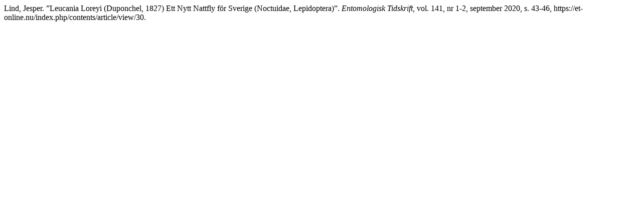

--- FILE ---
content_type: text/html; charset=UTF-8
request_url: https://et-online.nu/index.php/contents/citationstylelanguage/get/modern-language-association?submissionId=30&publicationId=29
body_size: 170
content:
<div class="csl-bib-body">
  <div class="csl-entry">Lind, Jesper. ”Leucania Loreyi (Duponchel, 1827) Ett Nytt Nattfly för Sverige (Noctuidae, Lepidoptera)”. <i>Entomologisk Tidskrift</i>, vol. 141, nr 1-2, september 2020, s. 43-46, https://et-online.nu/index.php/contents/article/view/30.</div>
</div>